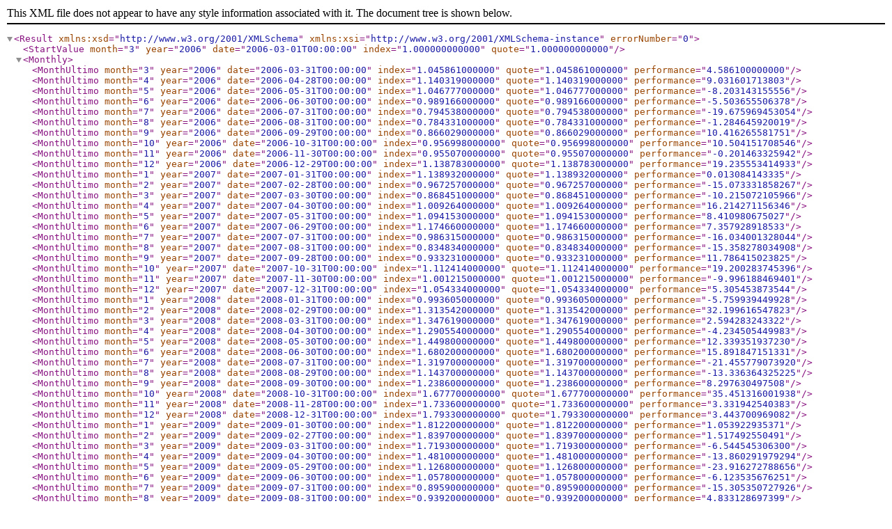

--- FILE ---
content_type: text/xml
request_url: https://www.superfund.com/ttupload/MonthUltimoXF000SFJCUSD.xml
body_size: 5674
content:
<?xml version="1.0" encoding="UTF-8"?><Result xmlns:xsd="http://www.w3.org/2001/XMLSchema" xmlns:xsi="http://www.w3.org/2001/XMLSchema-instance" errorNumber="0"><StartValue month="3" year="2006" date="2006-03-01T00:00:00" index="1.000000000000" quote="1.000000000000"/><Monthly><MonthUltimo month="3" year="2006" date="2006-03-31T00:00:00" index="1.045861000000" quote="1.045861000000" performance="4.586100000000"/><MonthUltimo month="4" year="2006" date="2006-04-28T00:00:00" index="1.140319000000" quote="1.140319000000" performance="9.031601713803"/><MonthUltimo month="5" year="2006" date="2006-05-31T00:00:00" index="1.046777000000" quote="1.046777000000" performance="-8.203143155556"/><MonthUltimo month="6" year="2006" date="2006-06-30T00:00:00" index="0.989166000000" quote="0.989166000000" performance="-5.503655506378"/><MonthUltimo month="7" year="2006" date="2006-07-31T00:00:00" index="0.794538000000" quote="0.794538000000" performance="-19.675969453054"/><MonthUltimo month="8" year="2006" date="2006-08-31T00:00:00" index="0.784331000000" quote="0.784331000000" performance="-1.284645920019"/><MonthUltimo month="9" year="2006" date="2006-09-29T00:00:00" index="0.866029000000" quote="0.866029000000" performance="10.416265581751"/><MonthUltimo month="10" year="2006" date="2006-10-31T00:00:00" index="0.956998000000" quote="0.956998000000" performance="10.504151708546"/><MonthUltimo month="11" year="2006" date="2006-11-30T00:00:00" index="0.955070000000" quote="0.955070000000" performance="-0.201463325942"/><MonthUltimo month="12" year="2006" date="2006-12-29T00:00:00" index="1.138783000000" quote="1.138783000000" performance="19.235553414933"/><MonthUltimo month="1" year="2007" date="2007-01-31T00:00:00" index="1.138932000000" quote="1.138932000000" performance="0.013084143335"/><MonthUltimo month="2" year="2007" date="2007-02-28T00:00:00" index="0.967257000000" quote="0.967257000000" performance="-15.073331858267"/><MonthUltimo month="3" year="2007" date="2007-03-30T00:00:00" index="0.868451000000" quote="0.868451000000" performance="-10.215072105966"/><MonthUltimo month="4" year="2007" date="2007-04-30T00:00:00" index="1.009264000000" quote="1.009264000000" performance="16.214271156346"/><MonthUltimo month="5" year="2007" date="2007-05-31T00:00:00" index="1.094153000000" quote="1.094153000000" performance="8.410980675027"/><MonthUltimo month="6" year="2007" date="2007-06-29T00:00:00" index="1.174660000000" quote="1.174660000000" performance="7.357928918533"/><MonthUltimo month="7" year="2007" date="2007-07-31T00:00:00" index="0.986315000000" quote="0.986315000000" performance="-16.034001328044"/><MonthUltimo month="8" year="2007" date="2007-08-31T00:00:00" index="0.834834000000" quote="0.834834000000" performance="-15.358278034908"/><MonthUltimo month="9" year="2007" date="2007-09-28T00:00:00" index="0.933231000000" quote="0.933231000000" performance="11.786415023825"/><MonthUltimo month="10" year="2007" date="2007-10-31T00:00:00" index="1.112414000000" quote="1.112414000000" performance="19.200283745396"/><MonthUltimo month="11" year="2007" date="2007-11-30T00:00:00" index="1.001215000000" quote="1.001215000000" performance="-9.996188469401"/><MonthUltimo month="12" year="2007" date="2007-12-31T00:00:00" index="1.054334000000" quote="1.054334000000" performance="5.305453873544"/><MonthUltimo month="1" year="2008" date="2008-01-31T00:00:00" index="0.993605000000" quote="0.993605000000" performance="-5.759939449928"/><MonthUltimo month="2" year="2008" date="2008-02-29T00:00:00" index="1.313542000000" quote="1.313542000000" performance="32.199616547823"/><MonthUltimo month="3" year="2008" date="2008-03-31T00:00:00" index="1.347619000000" quote="1.347619000000" performance="2.594283243322"/><MonthUltimo month="4" year="2008" date="2008-04-30T00:00:00" index="1.290554000000" quote="1.290554000000" performance="-4.234505449983"/><MonthUltimo month="5" year="2008" date="2008-05-30T00:00:00" index="1.449800000000" quote="1.449800000000" performance="12.339351937230"/><MonthUltimo month="6" year="2008" date="2008-06-30T00:00:00" index="1.680200000000" quote="1.680200000000" performance="15.891847151331"/><MonthUltimo month="7" year="2008" date="2008-07-31T00:00:00" index="1.319700000000" quote="1.319700000000" performance="-21.455779073920"/><MonthUltimo month="8" year="2008" date="2008-08-29T00:00:00" index="1.143700000000" quote="1.143700000000" performance="-13.336364325225"/><MonthUltimo month="9" year="2008" date="2008-09-30T00:00:00" index="1.238600000000" quote="1.238600000000" performance="8.297630497508"/><MonthUltimo month="10" year="2008" date="2008-10-31T00:00:00" index="1.677700000000" quote="1.677700000000" performance="35.451316001938"/><MonthUltimo month="11" year="2008" date="2008-11-28T00:00:00" index="1.733600000000" quote="1.733600000000" performance="3.331942540383"/><MonthUltimo month="12" year="2008" date="2008-12-31T00:00:00" index="1.793300000000" quote="1.793300000000" performance="3.443700969082"/><MonthUltimo month="1" year="2009" date="2009-01-30T00:00:00" index="1.812200000000" quote="1.812200000000" performance="1.053922935371"/><MonthUltimo month="2" year="2009" date="2009-02-27T00:00:00" index="1.839700000000" quote="1.839700000000" performance="1.517492550491"/><MonthUltimo month="3" year="2009" date="2009-03-31T00:00:00" index="1.719300000000" quote="1.719300000000" performance="-6.544545306300"/><MonthUltimo month="4" year="2009" date="2009-04-30T00:00:00" index="1.481000000000" quote="1.481000000000" performance="-13.860291979294"/><MonthUltimo month="5" year="2009" date="2009-05-29T00:00:00" index="1.126800000000" quote="1.126800000000" performance="-23.916272788656"/><MonthUltimo month="6" year="2009" date="2009-06-30T00:00:00" index="1.057800000000" quote="1.057800000000" performance="-6.123535676251"/><MonthUltimo month="7" year="2009" date="2009-07-31T00:00:00" index="0.895900000000" quote="0.895900000000" performance="-15.305350727926"/><MonthUltimo month="8" year="2009" date="2009-08-31T00:00:00" index="0.939200000000" quote="0.939200000000" performance="4.833128697399"/><MonthUltimo month="9" year="2009" date="2009-09-30T00:00:00" index="0.993200000000" quote="0.993200000000" performance="5.749574105622"/><MonthUltimo month="10" year="2009" date="2009-10-30T00:00:00" index="0.808200000000" quote="0.808200000000" performance="-18.626661296818"/><MonthUltimo month="11" year="2009" date="2009-11-30T00:00:00" index="1.026300000000" quote="1.026300000000" performance="26.985894580549"/><MonthUltimo month="12" year="2009" date="2009-12-31T00:00:00" index="0.834300000000" quote="0.834300000000" performance="-18.707980122771"/><MonthUltimo month="1" year="2010" date="2010-01-29T00:00:00" index="0.681900000000" quote="0.681900000000" performance="-18.266810499820"/><MonthUltimo month="2" year="2010" date="2010-02-26T00:00:00" index="0.703400000000" quote="0.703400000000" performance="3.152954978736"/><MonthUltimo month="3" year="2010" date="2010-03-31T00:00:00" index="0.881200000000" quote="0.881200000000" performance="25.277224907592"/><MonthUltimo month="4" year="2010" date="2010-04-30T00:00:00" index="0.966100000000" quote="0.966100000000" performance="9.634589196550"/><MonthUltimo month="5" year="2010" date="2010-05-31T00:00:00" index="0.689400000000" quote="0.689400000000" performance="-28.640927440224"/><MonthUltimo month="6" year="2010" date="2010-06-30T00:00:00" index="0.696600000000" quote="0.696600000000" performance="1.044386422976"/><MonthUltimo month="7" year="2010" date="2010-07-30T00:00:00" index="0.669400000000" quote="0.669400000000" performance="-3.904679873672"/><MonthUltimo month="8" year="2010" date="2010-08-31T00:00:00" index="0.715700000000" quote="0.715700000000" performance="6.916641768748"/><MonthUltimo month="9" year="2010" date="2010-09-30T00:00:00" index="0.814700000000" quote="0.814700000000" performance="13.832611429370"/><MonthUltimo month="10" year="2010" date="2010-10-29T00:00:00" index="0.909500000000" quote="0.909500000000" performance="11.636185098809"/><MonthUltimo month="11" year="2010" date="2010-11-30T00:00:00" index="0.865200000000" quote="0.865200000000" performance="-4.870808136339"/><MonthUltimo month="12" year="2010" date="2010-12-31T00:00:00" index="1.058100000000" quote="1.058100000000" performance="22.295423023578"/><MonthUltimo month="1" year="2011" date="2011-01-31T00:00:00" index="0.984900000000" quote="0.984900000000" performance="-6.918060674794"/><MonthUltimo month="2" year="2011" date="2011-02-28T00:00:00" index="1.083700000000" quote="1.083700000000" performance="10.031475276678"/><MonthUltimo month="3" year="2011" date="2011-03-31T00:00:00" index="1.075000000000" quote="1.075000000000" performance="-0.802805204392"/><MonthUltimo month="4" year="2011" date="2011-04-29T00:00:00" index="1.277600000000" quote="1.277600000000" performance="18.846511627907"/><MonthUltimo month="5" year="2011" date="2011-05-31T00:00:00" index="1.048500000000" quote="1.048500000000" performance="-17.932060112711"/><MonthUltimo month="6" year="2011" date="2011-06-30T00:00:00" index="1.004800000000" quote="1.004800000000" performance="-4.167858845970"/><MonthUltimo month="7" year="2011" date="2011-07-29T00:00:00" index="1.124700000000" quote="1.124700000000" performance="11.932722929936"/><MonthUltimo month="8" year="2011" date="2011-08-31T00:00:00" index="1.137200000000" quote="1.137200000000" performance="1.111407486441"/><MonthUltimo month="9" year="2011" date="2011-09-30T00:00:00" index="1.072300000000" quote="1.072300000000" performance="-5.706999648259"/><MonthUltimo month="10" year="2011" date="2011-10-31T00:00:00" index="0.840600000000" quote="0.840600000000" performance="-21.607759022662"/><MonthUltimo month="11" year="2011" date="2011-11-30T00:00:00" index="0.786900000000" quote="0.786900000000" performance="-6.388294075660"/><MonthUltimo month="12" year="2011" date="2011-12-30T00:00:00" index="0.722100000000" quote="0.722100000000" performance="-8.234845596645"/><MonthUltimo month="1" year="2012" date="2012-01-31T00:00:00" index="0.724000000000" quote="0.724000000000" performance="0.263121451323"/><MonthUltimo month="2" year="2012" date="2012-02-29T00:00:00" index="0.751400000000" quote="0.751400000000" performance="3.784530386740"/><MonthUltimo month="3" year="2012" date="2012-03-30T00:00:00" index="0.646200000000" quote="0.646200000000" performance="-14.000532339633"/><MonthUltimo month="4" year="2012" date="2012-04-30T00:00:00" index="0.639800000000" quote="0.639800000000" performance="-0.990405447230"/><MonthUltimo month="5" year="2012" date="2012-05-31T00:00:00" index="0.867000000000" quote="0.867000000000" performance="35.511097217881"/><MonthUltimo month="6" year="2012" date="2012-06-29T00:00:00" index="0.745300000000" quote="0.745300000000" performance="-14.036908881200"/><MonthUltimo month="7" year="2012" date="2012-07-31T00:00:00" index="0.780000000000" quote="0.780000000000" performance="4.655843284583"/><MonthUltimo month="8" year="2012" date="2012-08-31T00:00:00" index="0.747700000000" quote="0.747700000000" performance="-4.141025641026"/><MonthUltimo month="9" year="2012" date="2012-09-28T00:00:00" index="0.707200000000" quote="0.707200000000" performance="-5.416610940217"/><MonthUltimo month="10" year="2012" date="2012-10-31T00:00:00" index="0.645000000000" quote="0.645000000000" performance="-8.795248868778"/><MonthUltimo month="11" year="2012" date="2012-11-30T00:00:00" index="0.588300000000" quote="0.588300000000" performance="-8.790697674419"/><MonthUltimo month="12" year="2012" date="2012-12-31T00:00:00" index="0.619300000000" quote="0.619300000000" performance="5.269420363760"/><MonthUltimo month="1" year="2013" date="2013-01-31T00:00:00" index="0.675400000000" quote="0.675400000000" performance="9.058614564831"/><MonthUltimo month="2" year="2013" date="2013-02-28T00:00:00" index="0.685700000000" quote="0.685700000000" performance="1.525022209061"/><MonthUltimo month="3" year="2013" date="2013-03-29T00:00:00" index="0.707700000000" quote="0.707700000000" performance="3.208400175004"/><MonthUltimo month="4" year="2013" date="2013-04-30T00:00:00" index="0.875300000000" quote="0.875300000000" performance="23.682351278790"/><MonthUltimo month="5" year="2013" date="2013-05-31T00:00:00" index="0.744300000000" quote="0.744300000000" performance="-14.966297269508"/><MonthUltimo month="6" year="2013" date="2013-06-28T00:00:00" index="0.696300000000" quote="0.696300000000" performance="-6.449012494962"/><MonthUltimo month="7" year="2013" date="2013-07-31T00:00:00" index="0.701200000000" quote="0.701200000000" performance="0.703719661066"/><MonthUltimo month="8" year="2013" date="2013-08-30T00:00:00" index="0.679100000000" quote="0.679100000000" performance="-3.151739874501"/><MonthUltimo month="9" year="2013" date="2013-09-30T00:00:00" index="0.644000000000" quote="0.644000000000" performance="-5.168605507289"/><MonthUltimo month="10" year="2013" date="2013-10-31T00:00:00" index="0.679700000000" quote="0.679700000000" performance="5.543478260870"/><MonthUltimo month="11" year="2013" date="2013-11-29T00:00:00" index="0.689500000000" quote="0.689500000000" performance="1.441812564367"/><MonthUltimo month="12" year="2013" date="2013-12-31T00:00:00" index="0.711300000000" quote="0.711300000000" performance="3.161711385062"/><MonthUltimo month="1" year="2014" date="2014-01-31T00:00:00" index="0.672300000000" quote="0.672300000000" performance="-5.482918599747"/><MonthUltimo month="2" year="2014" date="2014-02-28T00:00:00" index="0.727000000000" quote="0.727000000000" performance="8.136248698498"/><MonthUltimo month="3" year="2014" date="2014-03-31T00:00:00" index="0.682000000000" quote="0.682000000000" performance="-6.189821182944"/><MonthUltimo month="4" year="2014" date="2014-04-30T00:00:00" index="0.670000000000" quote="0.670000000000" performance="-1.759530791789"/><MonthUltimo month="5" year="2014" date="2014-05-30T00:00:00" index="0.690100000000" quote="0.690100000000" performance="3.000000000000"/><MonthUltimo month="6" year="2014" date="2014-06-30T00:00:00" index="0.686000000000" quote="0.686000000000" performance="-0.594116794667"/><MonthUltimo month="7" year="2014" date="2014-07-31T00:00:00" index="0.662400000000" quote="0.662400000000" performance="-3.440233236152"/><MonthUltimo month="8" year="2014" date="2014-08-29T00:00:00" index="0.746200000000" quote="0.746200000000" performance="12.650966183575"/><MonthUltimo month="9" year="2014" date="2014-09-30T00:00:00" index="0.774200000000" quote="0.774200000000" performance="3.752345215760"/><MonthUltimo month="10" year="2014" date="2014-10-31T00:00:00" index="0.763300000000" quote="0.763300000000" performance="-1.407904934126"/><MonthUltimo month="11" year="2014" date="2014-11-28T00:00:00" index="0.886100000000" quote="0.886100000000" performance="16.088038778986"/><MonthUltimo month="12" year="2014" date="2014-12-31T00:00:00" index="0.862700000000" quote="0.862700000000" performance="-2.640785464395"/><MonthUltimo month="1" year="2015" date="2015-01-30T00:00:00" index="0.934800000000" quote="0.934800000000" performance="8.357482322940"/><MonthUltimo month="2" year="2015" date="2015-02-27T00:00:00" index="0.979300000000" quote="0.979300000000" performance="4.760376551134"/><MonthUltimo month="3" year="2015" date="2015-03-31T00:00:00" index="1.004800000000" quote="1.004800000000" performance="2.603900745430"/><MonthUltimo month="4" year="2015" date="2015-04-30T00:00:00" index="0.951600000000" quote="0.951600000000" performance="-5.294585987261"/><MonthUltimo month="5" year="2015" date="2015-05-29T00:00:00" index="0.956000000000" quote="0.956000000000" performance="0.462379150904"/><MonthUltimo month="6" year="2015" date="2015-06-30T00:00:00" index="0.807900000000" quote="0.807900000000" performance="-15.491631799163"/><MonthUltimo month="7" year="2015" date="2015-07-31T00:00:00" index="0.893200000000" quote="0.893200000000" performance="10.558237405620"/><MonthUltimo month="8" year="2015" date="2015-08-31T00:00:00" index="0.769100000000" quote="0.769100000000" performance="-13.893864755934"/><MonthUltimo month="9" year="2015" date="2015-09-30T00:00:00" index="0.776200000000" quote="0.776200000000" performance="0.923156936679"/><MonthUltimo month="10" year="2015" date="2015-10-30T00:00:00" index="0.801400000000" quote="0.801400000000" performance="3.246585931461"/><MonthUltimo month="11" year="2015" date="2015-11-30T00:00:00" index="0.892900000000" quote="0.892900000000" performance="11.417519341153"/><MonthUltimo month="12" year="2015" date="2015-12-31T00:00:00" index="0.849700000000" quote="0.849700000000" performance="-4.838167767947"/><MonthUltimo month="1" year="2016" date="2016-01-29T00:00:00" index="0.858600000000" quote="0.858600000000" performance="1.047428504178"/><MonthUltimo month="2" year="2016" date="2016-02-29T00:00:00" index="0.885500000000" quote="0.885500000000" performance="3.133007221058"/><MonthUltimo month="3" year="2016" date="2016-03-31T00:00:00" index="0.857300000000" quote="0.857300000000" performance="-3.184641445511"/><MonthUltimo month="4" year="2016" date="2016-04-29T00:00:00" index="0.766400000000" quote="0.766400000000" performance="-10.603056106380"/><MonthUltimo month="5" year="2016" date="2016-05-31T00:00:00" index="0.729800000000" quote="0.729800000000" performance="-4.775574112735"/><MonthUltimo month="6" year="2016" date="2016-06-30T00:00:00" index="0.741400000000" quote="0.741400000000" performance="1.589476568923"/><MonthUltimo month="7" year="2016" date="2016-07-29T00:00:00" index="0.785100000000" quote="0.785100000000" performance="5.894254113839"/><MonthUltimo month="8" year="2016" date="2016-08-31T00:00:00" index="0.740200000000" quote="0.740200000000" performance="-5.719016685773"/><MonthUltimo month="9" year="2016" date="2016-09-30T00:00:00" index="0.715100000000" quote="0.715100000000" performance="-3.390975412051"/><MonthUltimo month="10" year="2016" date="2016-10-31T00:00:00" index="0.642200000000" quote="0.642200000000" performance="-10.194378408614"/><MonthUltimo month="11" year="2016" date="2016-11-30T00:00:00" index="0.618500000000" quote="0.618500000000" performance="-3.690439115540"/><MonthUltimo month="12" year="2016" date="2016-12-30T00:00:00" index="0.604400000000" quote="0.604400000000" performance="-2.279708973323"/><MonthUltimo month="1" year="2017" date="2017-01-31T00:00:00" index="0.607200000000" quote="0.607200000000" performance="0.463269358041"/><MonthUltimo month="2" year="2017" date="2017-02-28T00:00:00" index="0.642300000000" quote="0.642300000000" performance="5.780632411067"/><MonthUltimo month="3" year="2017" date="2017-03-31T00:00:00" index="0.638200000000" quote="0.638200000000" performance="-0.638330997976"/><MonthUltimo month="4" year="2017" date="2017-04-28T00:00:00" index="0.641900000000" quote="0.641900000000" performance="0.579755562520"/><MonthUltimo month="5" year="2017" date="2017-05-31T00:00:00" index="0.657100000000" quote="0.657100000000" performance="2.367970088799"/><MonthUltimo month="6" year="2017" date="2017-06-30T00:00:00" index="0.631000000000" quote="0.631000000000" performance="-3.971998173794"/><MonthUltimo month="7" year="2017" date="2017-07-31T00:00:00" index="0.675200000000" quote="0.675200000000" performance="7.004754358162"/><MonthUltimo month="8" year="2017" date="2017-08-31T00:00:00" index="0.701000000000" quote="0.701000000000" performance="3.821090047393"/><MonthUltimo month="9" year="2017" date="2017-09-29T00:00:00" index="0.692700000000" quote="0.692700000000" performance="-1.184022824536"/><MonthUltimo month="10" year="2017" date="2017-10-31T00:00:00" index="0.792800000000" quote="0.792800000000" performance="14.450700158799"/><MonthUltimo month="11" year="2017" date="2017-11-30T00:00:00" index="0.802600000000" quote="0.802600000000" performance="1.236125126135"/><MonthUltimo month="12" year="2017" date="2017-12-29T00:00:00" index="0.831200000000" quote="0.831200000000" performance="3.563418888612"/><MonthUltimo month="1" year="2018" date="2018-01-31T00:00:00" index="0.918800000000" quote="0.918800000000" performance="10.538979788258"/><MonthUltimo month="2" year="2018" date="2018-02-28T00:00:00" index="0.786900000000" quote="0.786900000000" performance="-14.355681323465"/><MonthUltimo month="3" year="2018" date="2018-03-29T00:00:00" index="0.808600000000" quote="0.808600000000" performance="2.757656627272"/><MonthUltimo month="4" year="2018" date="2018-04-30T00:00:00" index="0.803700000000" quote="0.803700000000" performance="-0.605985654217"/><MonthUltimo month="5" year="2018" date="2018-05-31T00:00:00" index="0.772900000000" quote="0.772900000000" performance="-3.832275724773"/><MonthUltimo month="6" year="2018" date="2018-06-29T00:00:00" index="0.740100000000" quote="0.740100000000" performance="-4.243757277785"/></Monthly><Yearly><YearUltimo year="2006" date="2006-12-29T00:00:00" index="1.138783000000" quote="1.138783000000" performance="13.878300000000"/><YearUltimo year="2007" date="2007-12-31T00:00:00" index="1.054334000000" quote="1.054334000000" performance="-7.415723627768"/><YearUltimo year="2008" date="2008-12-31T00:00:00" index="1.793300000000" quote="1.793300000000" performance="70.088416004795"/><YearUltimo year="2009" date="2009-12-31T00:00:00" index="0.834300000000" quote="0.834300000000" performance="-53.476830424357"/><YearUltimo year="2010" date="2010-12-31T00:00:00" index="1.058100000000" quote="1.058100000000" performance="26.824883135563"/><YearUltimo year="2011" date="2011-12-30T00:00:00" index="0.722100000000" quote="0.722100000000" performance="-31.755032605614"/><YearUltimo year="2012" date="2012-12-31T00:00:00" index="0.619300000000" quote="0.619300000000" performance="-14.236255366293"/><YearUltimo year="2013" date="2013-12-31T00:00:00" index="0.711300000000" quote="0.711300000000" performance="14.855481995802"/><YearUltimo year="2014" date="2014-12-31T00:00:00" index="0.862700000000" quote="0.862700000000" performance="21.284971179530"/><YearUltimo year="2015" date="2015-12-31T00:00:00" index="0.849700000000" quote="0.849700000000" performance="-1.506896951432"/><YearUltimo year="2016" date="2016-12-30T00:00:00" index="0.604400000000" quote="0.604400000000" performance="-28.869012592680"/><YearUltimo year="2017" date="2017-12-29T00:00:00" index="0.831200000000" quote="0.831200000000" performance="37.524818001324"/><YearUltimo year="2018" date="2018-06-29T00:00:00" index="0.740100000000" quote="0.740100000000" performance="-10.960057747834"/></Yearly><Monthly12></Monthly12></Result>